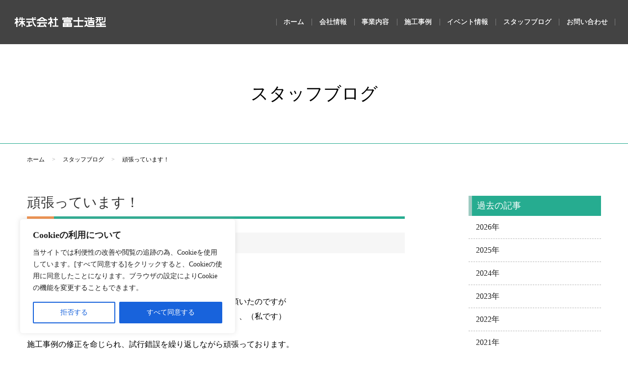

--- FILE ---
content_type: text/css; charset=utf-8
request_url: https://www.f-zokei.com/wp-content/cache/autoptimize/autoptimize_single_74378e700921bc7c4aeeb2414b140d29.php
body_size: 272
content:
@font-face{font-family:'icomoon';src:url(//www.f-zokei.com/wp-content/themes/f-zoukei/common/css/../fonts/icomoon.eot?5fy8b9);src:url(//www.f-zokei.com/wp-content/themes/f-zoukei/common/css/../fonts/icomoon.eot?5fy8b9#iefix) format('embedded-opentype'),url(//www.f-zokei.com/wp-content/themes/f-zoukei/common/css/../fonts/icomoon.ttf?5fy8b9) format('truetype'),url(//www.f-zokei.com/wp-content/themes/f-zoukei/common/css/../fonts/icomoon.woff?5fy8b9) format('woff'),url(//www.f-zokei.com/wp-content/themes/f-zoukei/common/css/../fonts/icomoon.svg?5fy8b9#icomoon) format('svg');font-weight:400;font-style:normal}[class^=icon-],[class*=" icon-"]{font-family:'icomoon' !important;speak:none;font-style:normal;font-weight:400;font-variant:normal;text-transform:none;line-height:1;-webkit-font-smoothing:antialiased;-moz-osx-font-smoothing:grayscale}.icon-i_phon:before{content:"\e901";color:#fff}.icon-i_arrow_01_r:before{content:"\e900";color:#fff}.icon-i_mail:before{content:"\e902";color:#fff}

--- FILE ---
content_type: image/svg+xml
request_url: https://www.f-zokei.com/wp-content/themes/f-zoukei/common/images/i_date.svg
body_size: 470
content:
<svg xmlns="http://www.w3.org/2000/svg" xmlns:xlink="http://www.w3.org/1999/xlink" width="17" height="19" viewBox="0 0 17 19">
  <image id="i_date.svg" width="17" height="19" xlink:href="[data-uri]"/>
</svg>


--- FILE ---
content_type: text/javascript; charset=utf-8
request_url: https://www.f-zokei.com/wp-content/cache/autoptimize/autoptimize_single_b0cd5bc70173d53ccff72311149dd659.php
body_size: 969
content:
$(function(){$('a[href^="#"]').click(function(){var speed=400;var href=$(this).attr("href");var target=$(href=="#"||href==""?'html':href);var position=target.offset().top;$('body,html').animate({scrollTop:position},speed,'swing');return false;});$('.navIcon').click(function(){$('.menu-wrap').toggleClass('menuOn');if($('.navIcon').hasClass('btn_on')){$('.navIcon').removeClass('btn_on').addClass('btn_off');$('.menu-wrap').stop().fadeOut('slow');}else{$('.navIcon').removeClass('btn_off').addClass("btn_on");$('.menu-wrap').stop().fadeIn('slow');}
return true;});$('.navbtn_close').on('click',function(){$('.menu-wrap').toggleClass('menuOn');if($('.navIcon').hasClass('btn_on')){$('.navIcon').removeClass('btn_on').addClass('btn_off');$('.menu-wrap').stop().fadeOut('slow');}else{$('.navIcon').removeClass('btn_off').addClass("btn_on");$('.menu-wrap').stop().fadeIn('slow');}
return true;});$(document).ready(function(){var pagetop=$('#totop_btn');$(window).scroll(function(){if($(this).scrollTop()>30){pagetop.fadeIn();}else{pagetop.fadeOut();}});pagetop.click(function(){$('body, html').animate({scrollTop:0},500);return false;});});var topBtn=$('#pagetop');topBtn.hide();$(window).scroll(function(){if($(this).scrollTop()>300){topBtn.fadeIn();}else{topBtn.fadeOut();}});function adjust(){var bgImg=$('.main_slide .slide_item img');var bgWidth=1600;var bgHeight=899;var winWidth=$(window).width();var winHeight=$(window).height();var imgWidth=winWidth;var imgHeight=Math.floor(bgHeight*(winWidth/bgWidth));if(imgHeight>=winHeight){}else{imgHeight=winHeight;imgWidth=Math.floor(bgWidth*(winHeight/bgHeight));}
bgImg.css({width:imgWidth,height:imgHeight})}
adjust();$(window).on('load resize',function(){adjust();});});var overwrap_01;var overwrap_02;var navwrap_01;var navwrap_02;var nav_01;var nav_02;var scr_point;var spmenuHead_01;var spmenuHead_02;function basedomSet(){overwrap_01=jQuery('.navarea_01');overwrap_02=jQuery('.navarea_02');overwrap_03=jQuery('.navarea_03');navwrap_01=jQuery('.navarea_01 .area_wrap');navwrap_02=jQuery('.navarea_02 .area_wrap');navwrap_03=jQuery('.navarea_03 .area_wrap');nav_01=jQuery('.navarea_01 .area_wrap .nav_overwrap');nav_02=jQuery('.navarea_02 .area_wrap .nav_overwrap');nav_03=jQuery('.navarea_03 .area_wrap .nav_overwrap');scr_point=jQuery('.scr_point');spmenuHead_01=jQuery('.navarea_01 .navBtn_wrap');spmenuHead_02=jQuery('.navarea_02 .navBtn_wrap');spmenuHead_03=jQuery('.navarea_03 .navBtn_wrap');}
function setHeight(point,itme_01,item_02,item_03,item_04){var headerH=point.height();itme_01.css({'height':headerH+'px',});item_02.css({'height':headerH+'px',});if(headerH!=null&&headerH!=0){tempH=headerH+30;item_03.css({'margin-top':'-'+tempH+'px','padding-top':tempH+'px',});}
item_04.css({'height':headerH+'px',});}
function scrollJudge(point,set_nav){$(window).scroll(function(){if($(window).scrollTop()>point.top){set_nav.addClass('fixed');set_nav.css({'top':'0px',});}else{set_nav.removeClass('fixed');}});}
$(window).on('load resize',function(){basedomSet();setHeight(nav_01,overwrap_01,navwrap_01,scr_point,spmenuHead_01);setHeight(nav_02,overwrap_02,navwrap_02,scr_point,spmenuHead_02);setHeight(nav_03,overwrap_03,navwrap_03,scr_point,spmenuHead_03);});$(window).on('load',function(){$(function($){var offset_01=overwrap_01.offset();var offset_02=overwrap_02.offset();var offset_03=overwrap_03.offset();if(offset_01!=null){scrollJudge(offset_01,nav_01);}
if(offset_02!=null){scrollJudge(offset_02,nav_02);}
if(offset_03!=null){scrollJudge(offset_03,nav_03);}});});